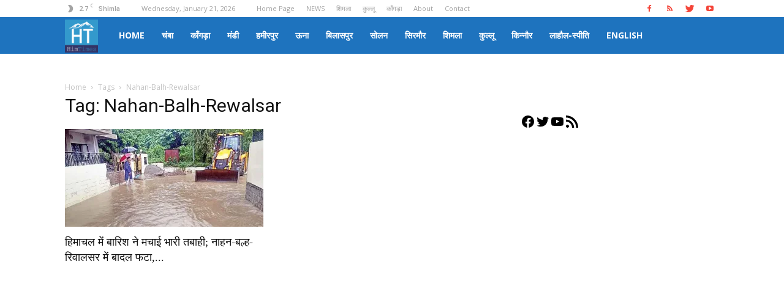

--- FILE ---
content_type: text/html; charset=utf-8
request_url: https://www.google.com/recaptcha/api2/aframe
body_size: 267
content:
<!DOCTYPE HTML><html><head><meta http-equiv="content-type" content="text/html; charset=UTF-8"></head><body><script nonce="t7JX63LpMSDNRxaUnh10Qw">/** Anti-fraud and anti-abuse applications only. See google.com/recaptcha */ try{var clients={'sodar':'https://pagead2.googlesyndication.com/pagead/sodar?'};window.addEventListener("message",function(a){try{if(a.source===window.parent){var b=JSON.parse(a.data);var c=clients[b['id']];if(c){var d=document.createElement('img');d.src=c+b['params']+'&rc='+(localStorage.getItem("rc::a")?sessionStorage.getItem("rc::b"):"");window.document.body.appendChild(d);sessionStorage.setItem("rc::e",parseInt(sessionStorage.getItem("rc::e")||0)+1);localStorage.setItem("rc::h",'1769015371586');}}}catch(b){}});window.parent.postMessage("_grecaptcha_ready", "*");}catch(b){}</script></body></html>

--- FILE ---
content_type: text/css
request_url: https://hi.himtimes.com/wp-content/themes/Newspaper-child/style.css?ver=9.6
body_size: 145
content:
/*
Theme Name:     Newspaper Child theme
Theme URI: 		http://themeforest.net/user/tagDiv/portfolio
Description:    Child theme made by tagDiv
Author:         tagDiv
Author URI: 	http://themeforest.net/user/tagDiv/portfolio
Template:       Newspaper                             
Version:        1
*/

@import url("../Newspaper/style.css");


/*  ----------------------------------------------------------------------------
    Your custom style.... here :)
*/


#Hmap{ min-height:350px;  margin-top: 200px;  border: 1px solid #ededed; }
.H_ib_content{  background: rgba(15, 62, 143, 0.5);  width: 225px;  margin: 5px;  border-radius: 5px;-webkit-border-radius: 5px;}
.H_ib_content p{ margin:1px; padding:1px;}
.H_ib_content,.H_ib_content span{ font-size:12px; font-weight:normal;color:#fff;}
.H_ib_body{background: rgba(0, 0, 0, 0.51);}
.H_ib{background: rgba(0, 0, 0, 0.51);  fill: rgba(0, 0, 0, 0);}
#apDiv26 h1{ line-height:18px; font-size:25px; padding-left:16px}
#apDiv26 p{ margin:1px; padding:1px; line-height:16px; font-size:14px}
table.tx{ border-bottom: 1px solid #ededed;}